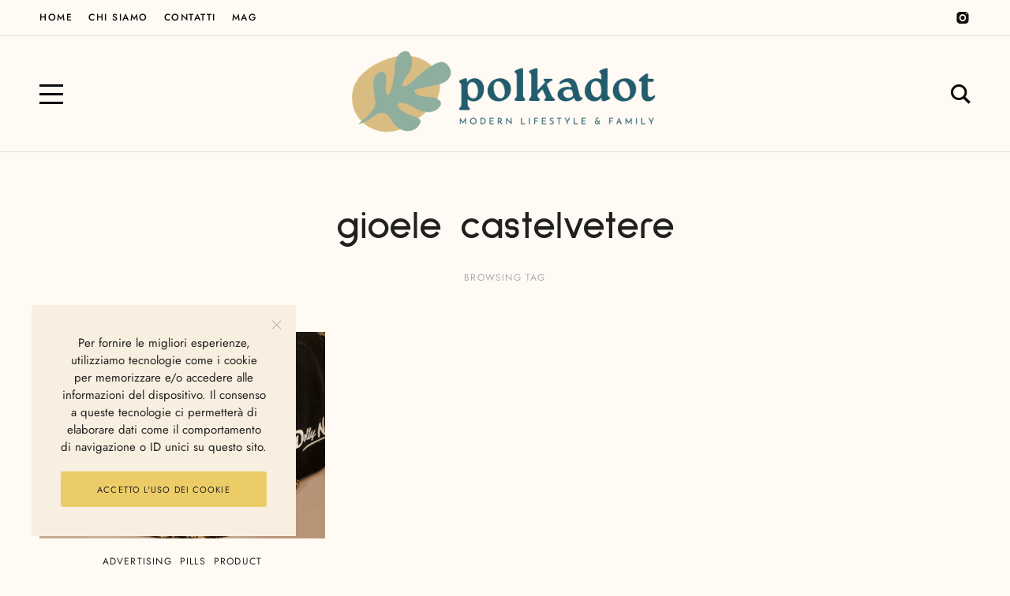

--- FILE ---
content_type: text/css
request_url: https://www.polkadot.it/wp-content/plugins/ggt-addon/assets/css/ggt-frontend.css?ver=1.0
body_size: 2759
content:
html {
  box-sizing: border-box;
}
*, *::after, *::before {
  box-sizing: inherit;
}
html {
  box-sizing: border-box;
}
*, *::after, *::before {
  box-sizing: inherit;
}
.wpb_text_column.wpb_content_element {
    clear: left;
}

/* --------------- Reset styles --------- */
.panel-grid .widget {
  overflow: initial;
}
.ggt-container ol, .ggt-container ul, .ggt-container ol li, .ggt-container ul li, .ggt-container ol:hover, .ggt-container ul:hover, .ggt-container ul li:hover, .ggt-container ol li:hover, .ggt-container ol li a, .ggt-container ul li a, .ggt-container ol li a:hover, .ggt-container ul li a:hover, .ggt-container img {
  padding: 0;
  margin: 0;
  border: none;
  box-shadow: none;
  list-style: none;
  background: none;
}
  /*.ggt-container ol:before, .ggt-container ol:after, .ggt-container ul:before, .ggt-container ul:after, .ggt-container ol li:before, .ggt-container ol li:after, .ggt-container ul li:before, .ggt-container ul li:after, .ggt-container ol:hover:before, .ggt-container ol:hover:after, .ggt-container ul:hover:before, .ggt-container ul:hover:after, .ggt-container ul li:hover:before, .ggt-container ul li:hover:after, .ggt-container ol li:hover:before, .ggt-container ol li:hover:after, .ggt-container ol li a:before, .ggt-container ol li a:after, .ggt-container ul li a:before, .ggt-container ul li a:after, .ggt-container ol li a:hover:before, .ggt-container ol li a:hover:after, .ggt-container ul li a:hover:before, .ggt-container ul li a:hover:after, .ggt-container img:before, .ggt-container img:after {*/
    /*display: none; }*/
.ggt-container a {
    text-decoration: initial;
}
.ggt-container img {
    max-width: 100%;
    width: auto;
    height: auto;
    min-width: 100%;
}
/* ------- General styles ------------ */
.ggt-container {
    clear: both;
}

.panel-grid .widget {
  border: 0; }

.ggt-center {
  text-align: center; }

.ggt-lastcol {
  margin-right: 0; }

.ggt-container .ggt-onecol, .ggt-container .ggt-twocol, .ggt-container .ggt-onefifthcol, .ggt-container .ggt-threecol, .ggt-container .ggt-fourcol, .ggt-container .ggt-fivecol, .ggt-container .ggt-sixcol, .ggt-container .ggt-sevencol, .ggt-container .ggt-eightcol, .ggt-container .ggt-ninecol, .ggt-container .ggt-tencol, .ggt-container .ggt-elevencol {
  min-height: 1px;
  /* Prevents columns from collapsing when housing absolute elements or when lazy loading content */ }
@media only screen and (min-width: 801px) {
  .ggt-container .ggt-onecol {
    float: left;
    display: block;
    margin-right: 3.44828%;
    width: 5.17241%; }
    .ggt-container .ggt-onecol:last-child {
      margin-right: 0; }
    .ggt-container .ggt-onecol:nth-child(12n) {
      margin-right: 0; }
    .ggt-container .ggt-onecol:nth-child(12n+1) {
      clear: left; }
  .ggt-container .ggt-twocol {
    float: left;
    display: block;
    margin-right: 3.44828%;
    width: 13.7931%; }
    .ggt-container .ggt-twocol:last-child {
      margin-right: 0; }
    .ggt-container .ggt-twocol:nth-child(6n) {
      margin-right: 0; }
    .ggt-container .ggt-twocol:nth-child(6n+1) {
      clear: left; }
  .ggt-container .ggt-threecol {
    float: left;
    display: block;
    margin-right: 3.44828%;
    width: 22.41379%; }
    .ggt-container .ggt-threecol:last-child {
      margin-right: 0; }
    .ggt-container .ggt-threecol:nth-child(4n) {
      margin-right: 0; }
    .ggt-container .ggt-threecol:nth-child(4n+1) {
      clear: left; }
  .ggt-container .ggt-fourcol {
    float: left;
    display: block;
    margin-right: 3.44828%;
    width: 31.03448%; }
    .ggt-container .ggt-fourcol:last-child {
      margin-right: 0; }
    .ggt-container .ggt-fourcol:nth-child(3n) {
      margin-right: 0; }
    .ggt-container .ggt-fourcol:nth-child(3n+1) {
      clear: left; }
  .ggt-container .ggt-fivecol {
    float: left;
    display: block;
    margin-right: 3.44828%;
    width: 39.65517%; }
    .ggt-container .ggt-fivecol:last-child {
      margin-right: 0; }
  .ggt-container .ggt-sixcol {
    float: left;
    display: block;
    margin-right: 3.44828%;
    width: 48.27586%; }
    .ggt-container .ggt-sixcol:last-child {
      margin-right: 0; }
    .ggt-container .ggt-sixcol:nth-child(2n) {
      margin-right: 0; }
    .ggt-container .ggt-sixcol:nth-child(2n+1) {
      clear: left; }
  .ggt-container .ggt-sevencol {
    float: left;
    display: block;
    margin-right: 3.44828%;
    width: 56.89655%; }
    .ggt-container .ggt-sevencol:last-child {
      margin-right: 0; }
  .ggt-container .ggt-eightcol {
    float: left;
    display: block;
    margin-right: 3.44828%;
    width: 65.51724%; }
    .ggt-container .ggt-eightcol:last-child {
      margin-right: 0; }
  .ggt-container .ggt-ninecol {
    float: left;
    display: block;
    margin-right: 3.44828%;
    width: 74.13793%; }
    .ggt-container .ggt-ninecol:last-child {
      margin-right: 0; }
  .ggt-container .ggt-tencol {
    float: left;
    display: block;
    margin-right: 3.44828%;
    width: 82.75862%; }
    .ggt-container .ggt-tencol:last-child {
      margin-right: 0; }
  .ggt-container .ggt-elevencol {
    float: left;
    display: block;
    margin-right: 3.44828%;
    width: 91.37931%; }
    .ggt-container .ggt-elevencol:last-child {
      margin-right: 0; } }
.ggt-container .ggt-twelvecol, .ggt-container .ggt-fullwidth {
  float: left;
  display: block;
  width: 100%; }

/*--------- Support for 5 column grid ----*/
@media only screen and (min-width: 801px) {
  .ggt-container .ggt-onefifthcol {
    float: left;
    display: block;
    margin-right: 2.73973%;
    width: 17.80822%; }
    .ggt-container .ggt-onefifthcol:last-child {
      margin-right: 0; }
    .ggt-container .ggt-onefifthcol:nth-child(5n) {
      margin-right: 0; }
    .ggt-container .ggt-onefifthcol:nth-child(5n+1) {
      clear: left; } }

/* Tablet and Mobile responsiveness */
@media only screen and (min-width: 480px) and (max-width: 800px) {
  .ggt-container .ggt-onecol, .ggt-container .ggt-twocol, .ggt-container .ggt-onefifthcol, .ggt-container .ggt-threecol, .ggt-container .ggt-fourcol, .ggt-container .ggt-fivecol, .ggt-container .ggt-sixcol, .ggt-container .ggt-sevencol, .ggt-container .ggt-eightcol, .ggt-container .ggt-ninecol, .ggt-container .ggt-tencol, .ggt-container .ggt-elevencol {
    float: left;
    display: block;
    margin-right: 3.44828%;
    width: 48.27586%; }
    .ggt-container .ggt-onecol:last-child, .ggt-container .ggt-twocol:last-child, .ggt-container .ggt-onefifthcol:last-child, .ggt-container .ggt-threecol:last-child, .ggt-container .ggt-fourcol:last-child, .ggt-container .ggt-fivecol:last-child, .ggt-container .ggt-sixcol:last-child, .ggt-container .ggt-sevencol:last-child, .ggt-container .ggt-eightcol:last-child, .ggt-container .ggt-ninecol:last-child, .ggt-container .ggt-tencol:last-child, .ggt-container .ggt-elevencol:last-child {
      margin-right: 0; }
    .ggt-container .ggt-onecol:nth-child(2n), .ggt-container .ggt-twocol:nth-child(2n), .ggt-container .ggt-onefifthcol:nth-child(2n), .ggt-container .ggt-threecol:nth-child(2n), .ggt-container .ggt-fourcol:nth-child(2n), .ggt-container .ggt-fivecol:nth-child(2n), .ggt-container .ggt-sixcol:nth-child(2n), .ggt-container .ggt-sevencol:nth-child(2n), .ggt-container .ggt-eightcol:nth-child(2n), .ggt-container .ggt-ninecol:nth-child(2n), .ggt-container .ggt-tencol:nth-child(2n), .ggt-container .ggt-elevencol:nth-child(2n) {
      margin-right: 0; }
    .ggt-container .ggt-onecol:nth-child(2n+1), .ggt-container .ggt-twocol:nth-child(2n+1), .ggt-container .ggt-onefifthcol:nth-child(2n+1), .ggt-container .ggt-threecol:nth-child(2n+1), .ggt-container .ggt-fourcol:nth-child(2n+1), .ggt-container .ggt-fivecol:nth-child(2n+1), .ggt-container .ggt-sixcol:nth-child(2n+1), .ggt-container .ggt-sevencol:nth-child(2n+1), .ggt-container .ggt-eightcol:nth-child(2n+1), .ggt-container .ggt-ninecol:nth-child(2n+1), .ggt-container .ggt-tencol:nth-child(2n+1), .ggt-container .ggt-elevencol:nth-child(2n+1) {
      clear: left; } }
@media only screen and (max-width: 479px) {
  .ggt-container .ggt-onecol, .ggt-container .ggt-twocol, .ggt-container .ggt-onefifthcol, .ggt-container .ggt-threecol, .ggt-container .ggt-fourcol, .ggt-container .ggt-fivecol, .ggt-container .ggt-sixcol, .ggt-container .ggt-sevencol, .ggt-container .ggt-eightcol, .ggt-container .ggt-ninecol, .ggt-container .ggt-tencol, .ggt-container .ggt-elevencol {
    width: 100%;
    margin-right: 0; } }

/*-------- Remove margins on last column -----*/
.ggt-container .ggt-lastcol {
  margin-right: 0; }

/*--------- No margin columns ----*/
.ggt-container .ggt-zero-margin, #content .ggt-zero-margin {
  margin-right: 0; }

.ggt-container .ggt-onecol.ggt-zero-margin, .ggt-container .ggt-twocol.ggt-zero-margin, .ggt-container .ggt-onefifthcol.ggt-zero-margin, .ggt-container .ggt-threecol.ggt-zero-margin, .ggt-container .ggt-fourcol.ggt-zero-margin, .ggt-container .ggt-fivecol.ggt-zero-margin, .ggt-container .ggt-sixcol.ggt-zero-margin, .ggt-container .ggt-sevencol.ggt-zero-margin, .ggt-container .ggt-eightcol.ggt-zero-margin, .ggt-container .ggt-ninecol.ggt-zero-margin, .ggt-container .ggt-tencol.ggt-zero-margin, .ggt-container .ggt-elevencol.ggt-zero-margin {
  margin-right: 0; }
@media only screen and (min-width: 768px) {
  .ggt-container .ggt-onecol.ggt-zero-margin {
    width: 8.33333%; }
  .ggt-container .ggt-twocol.ggt-zero-margin {
    width: 16.66667%; }
  .ggt-container .ggt-onefifthcol.ggt-zero-margin {
    width: 20%; }
  .ggt-container .ggt-threecol.ggt-zero-margin {
    width: 25%; }
  .ggt-container .ggt-fourcol.ggt-zero-margin {
    width: 33.33333%; }
  .ggt-container .ggt-fivecol.ggt-zero-margin {
    width: 41.66667%; }
  .ggt-container .ggt-sixcol.ggt-zero-margin {
    width: 49.9%; }
  .ggt-container .ggt-sevencol.ggt-zero-margin {
    width: 58.33333%; }
  .ggt-container .ggt-eightcol.ggt-zero-margin {
    width: 66.66667%; }
  .ggt-container .ggt-ninecol.ggt-zero-margin {
    width: 75%; }
  .ggt-container .ggt-tencol.ggt-zero-margin {
    width: 83.33333%; }
  .ggt-container .ggt-elevencol.ggt-zero-margin {
    width: 91.66667%; } }
@media only screen and (min-width: 480px) and (max-width: 767px) {
  .ggt-container .ggt-onecol.ggt-zero-margin, .ggt-container .ggt-twocol.ggt-zero-margin, .ggt-container .ggt-onefifthcol.ggt-zero-margin, .ggt-container .ggt-threecol.ggt-zero-margin, .ggt-container .ggt-fourcol.ggt-zero-margin, .ggt-container .ggt-fivecol.ggt-zero-margin, .ggt-container .ggt-sixcol.ggt-zero-margin, .ggt-container .ggt-sevencol.ggt-zero-margin, .ggt-container .ggt-eightcol.ggt-zero-margin, .ggt-container .ggt-ninecol.ggt-zero-margin, .ggt-container .ggt-tencol.ggt-zero-margin, .ggt-container .ggt-elevencol.ggt-zero-margin {
    width: 50%; } }
@media only screen and (max-width: 479px) {
  .ggt-container .ggt-onecol.ggt-zero-margin, .ggt-container .ggt-twocol.ggt-zero-margin, .ggt-container .ggt-onefifthcol.ggt-zero-margin, .ggt-container .ggt-threecol.ggt-zero-margin, .ggt-container .ggt-fourcol.ggt-zero-margin, .ggt-container .ggt-fivecol.ggt-zero-margin, .ggt-container .ggt-sixcol.ggt-zero-margin, .ggt-container .ggt-sevencol.ggt-zero-margin, .ggt-container .ggt-eightcol.ggt-zero-margin, .ggt-container .ggt-ninecol.ggt-zero-margin, .ggt-container .ggt-tencol.ggt-zero-margin, .ggt-container .ggt-elevencol.ggt-zero-margin {
    width: 100%; } }

/* --------------- Flexslider Styles -------------- */
/*.ggt-container .ggt-flex-direction-nav li {*/
  /*position: initial; */
/*}*/
/*.ggt-container .ggt-flex-direction-nav a, .ggt-container .ggt-flex-direction-nav a:hover {*/
  /*opacity: 1;*/
  /*text-shadow: none;*/
  /*background: none;*/
  /*color: #888;*/
  /*font-family: 'ggtctrl' !important;*/
  /*speak: none;*/
  /*font-style: normal;*/
  /*font-weight: normal;*/
  /*font-variant: normal;*/
  /*text-transform: none;*/
  /*line-height: 1;*/
  /*-webkit-font-smoothing: antialiased;*/
  /*-moz-osx-font-smoothing: grayscale;*/
  /*font-size: 24px;*/
  /*width: 28px;*/
  /*height: 28px;*/
  /*margin: -14px 0 0;*/
  /*bottom: initial;*/
  /*left: initial;*/
  /*right: initial;*/
  /*top: 50%;*/
  /*text-indent: 0;*/
  /*text-align: center;*/
  /*color: #aaa;*/
  /*-webkit-transition: all 0.3s ease-in-out 0s;*/
  /*-moz-transition: all 0.3s ease-in-out 0s;*/
  /*-ms-transition: all 0.3s ease-in-out 0s;*/
  /*transition: all 0.3s ease-in-out 0s;*/
/*}*/
/*.ggt-flex-nav-next a,*/
/*.ggt-flex-nav-prev a{*/
    /*background: #fff none repeat scroll 0 0 !important;*/
    /*-webkit-box-shadow: 0px 2px 9px -7px #000;*/
    /*-moz-box-shadow: 0px 2px 9px -7px #000;*/
    /*box-shadow: 0px 2px 9px -7px #000;*/
/*}*/
  .ggt-container .ggt-flex-direction-nav a:before, .ggt-container .ggt-flex-direction-nav a:hover:before, .ggt-container .ggt-flex-direction-nav a:hover:before, .ggt-container .ggt-flex-direction-nav a:hover:hover:before {
    margin: 2px;
    vertical-align: middle;
    display: inline;
    font-family: inherit !important;
    opacity: 1;
  }
  @media only screen and (max-width: 960px) {
    .ggt-container .ggt-flex-direction-nav a, .ggt-container .ggt-flex-direction-nav a:hover {
      display: none;
      }
  }

.ggt-container .ggt-flex-control-nav {
  width: 100%;
  position: absolute;
  bottom: -40px;
  text-align: center; }
.ggt-container .ggt-flex-control-nav li, .ggt-container .ggt-flex-control-nav li:hover {
    margin: 0 8px 0 0;
    padding: 0;
    border: none;
    box-shadow: none;
}
.ggt-container .ggt-flex-control-nav li a, .ggt-container .ggt-flex-control-nav li a:hover {
    background: #ccc none repeat scroll 0 0;
    border: 2px solid #ccc;
    box-shadow: none;
    display: inline-block;
    height: 6px;
    -webkit-transition: all .5s cubic-bezier(0.37, 0.31, 0.2, 0.85);
    -moz-transition: all .5s cubic-bezier(0.37, 0.31, 0.2, 0.85);
    transition: all .5s cubic-bezier(0.37, 0.31, 0.2, 0.85);
    vertical-align: middle;
    width: 6px;
}
.ggt-dark-bg .ggt-container .ggt-flex-control-nav li a, .ggt-dark-bg .ggt-container .ggt-flex-control-nav li a:hover {
    background: #ccc;
    border-color: #ccc;
}
.ggt-container .ggt-flex-control-nav li a.ggt-flex-active, .ggt-container .ggt-flex-control-nav li a:hover.ggt-flex-active, .ggt-container .ggt-flex-control-nav li a:hover {
    background: none;
}
.ggt-container .ggt-flex-control-nav li a.ggt-flex-active, .ggt-container .ggt-flex-control-nav li a:hover.ggt-flex-active {
    width: 12px;
    height: 12px;
}

/* Sleek Carousel Styles */
.slick-loading .slick-list {
  background: #fff url("./ajax-loader.gif") center center no-repeat; }

.ggt-container button.slick-prev,
.ggt-container button.slick-next,
.ggt-flex-nav-prev a,
.ggt-flex-nav-next a {
    position: absolute;
    margin: -10px 0 0;
    -webkit-transition: all .1s cubic-bezier(0.37, 0.31, 0.2, 0.85);
    -moz-transition: all .1s cubic-bezier(0.37, 0.31, 0.2, 0.85);
    transition: all .1s cubic-bezier(0.37, 0.31, 0.2, 0.85);
}
.slick-slider button.slick-arrow:hover::after,
.ggt-flex-nav-prev a:hover:after,
.ggt-flex-nav-next a:hover:after{
    height: 100%;
    opacity: 1;
    width: 100%;
    z-index: -1;
}
.ggt-fullwidth-carousel-item:hover button.slick-next,
.ggt-fullwidth-carousel-item:hover button.slick-prev,
.ggt-carousel:hover button.slick-next,
.ggt-carousel:hover button.slick-prev,
.ggt-flex-nav-prev a,
.ggt-flex-nav-next a{
    /*top: 50%;*/
    /*opacity: 1;*/
}
.ggt-container button.slick-prev:before, .ggt-container button.slick-next:before {
    margin: 2px;
    vertical-align: middle;
}
@media only screen and (max-width: 1024px) {
    .ggt-container button.slick-prev, .ggt-container button.slick-next {
        display: none !important;
    }
}


.ggt-container button.slick-prev,
.ggt-flex-nav-prev a {
    border: 2px solid;
    left: -30px;
    z-index: 995;
    line-height: 25px;
    position: absolute;
    width: 30px;
    font-size: 0;
    height: 30px;
    text-align: center;
    top: 35%;;
    opacity: 0;
}

.ggt-carousel button:hover {

}
.ggt-container button.slick-next,
.ggt-flex-nav-next a {
    right: -30px;
    z-index: 995;
    line-height: 27px;
    position: absolute;
    width: 30px;
    font-size: 0;
    border: 2px solid;
    height: 30px;
    text-align: center;
    top: 35%;
    opacity: 0;
}
.ggt-container ul.slick-dots {
    bottom: 0;
    width: 100%;
    padding: 5px 0 0 0;
    text-align: center;
}
  .ggt-container ul.slick-dots li {
    margin: 0 8px 0 0;
    display: inline-block;
    font-size: 0;
  }
.ggt-container ul.slick-dots li button {
    border: 0 solid;
    box-shadow: none;
    font-size: 0;
    height: 6px;
    padding: 0;
    top: 0;
    -webkit-transition: all .5s cubic-bezier(0.37, 0.31, 0.2, 0.85);
    -moz-transition: all .5s cubic-bezier(0.37, 0.31, 0.2, 0.85);
    transition: all .5s cubic-bezier(0.37, 0.31, 0.2, 0.85);
    width: 6px;
    -webkit-border-radius: 50px;
    -moz-border-radius: 50px;
    border-radius: 50px;
}
.author-content h4, .ggt-container ul.slick-dots li.slick-active button {
    height: 6px;
    position: relative;
    width: 40px;
}
.ggt-container ul.slick-dots li button:hover {
    height: 6px;
    width: 30px;
}



/* -------- Widget separator headline ------------ */
.ggt-widget-heading {
  letter-spacing: 1px;
  font-weight: bold;
  color: #333;
  text-transform: uppercase;
  clear: none;
  margin-top: 0;
  margin-bottom: 10px;
  font-size: 40px;
  line-height: 52px;
  text-align: center;
}
  @media only screen and (max-width: 767px) {
    .ggt-widget-heading {
      font-size: 32px;
      line-height: 44px; } }

/* -------- Spacer styling ----------- */
.ggt-spacer {
  clear: both; }





.responsive-padding {
    padding: 0 70px;
}
@media only screen and (max-width: 767px) {
    .responsive-padding {
        padding: 0 50px;
    }
}
@media only screen and (max-width: 468px) {
    .responsive-padding {
        padding: 0 30px;
    }
}
